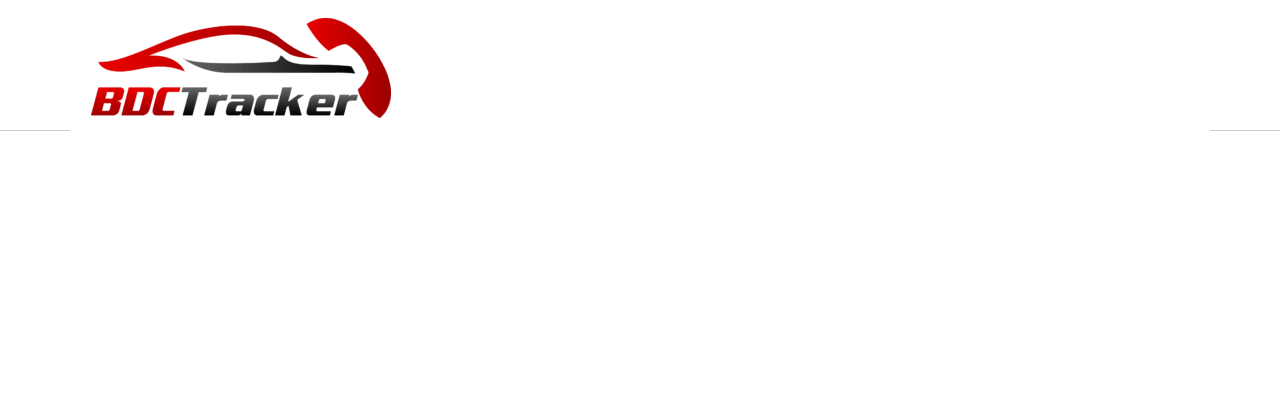

--- FILE ---
content_type: text/css
request_url: https://bdctracker.com/wp-content/uploads/elementor/css/post-31559.css?ver=1758848521
body_size: 420
content:
.elementor-31559 .elementor-element.elementor-element-6a3e72d > .elementor-element-populated{margin:0px 0px 0px 0px;--e-column-margin-right:0px;--e-column-margin-left:0px;padding:0px 0px 0px 0px;}.elementor-31559 .elementor-element.elementor-element-428fb58 > .elementor-element-populated{margin:0px 0px 0px 0px;--e-column-margin-right:0px;--e-column-margin-left:0px;padding:0px 0px 0px 0px;}.elementor-31559 .elementor-element.elementor-element-9d48a66 .elementor-heading-title{color:#FF3636;}.elementor-31559 .elementor-element.elementor-element-273bab5 .elementor-heading-title{font-weight:bold;color:var( --e-global-color-accent );}.elementor-31559 .elementor-element.elementor-element-11502d7 .jet-listing-dynamic-field__content{color:var( --e-global-color-accent );font-weight:bold;text-align:left;}.elementor-31559 .elementor-element.elementor-element-11502d7 .jet-listing-dynamic-field .jet-listing-dynamic-field__inline-wrap{width:auto;}.elementor-31559 .elementor-element.elementor-element-11502d7 .jet-listing-dynamic-field .jet-listing-dynamic-field__content{width:auto;}.elementor-31559 .elementor-element.elementor-element-11502d7 .jet-listing-dynamic-field{justify-content:flex-start;}.elementor-31559 .elementor-element.elementor-element-5dfe97b .jet-listing-dynamic-field__content{color:#FD0000;font-weight:bold;text-align:left;}.elementor-31559 .elementor-element.elementor-element-5dfe97b .jet-listing-dynamic-field .jet-listing-dynamic-field__inline-wrap{width:auto;}.elementor-31559 .elementor-element.elementor-element-5dfe97b .jet-listing-dynamic-field .jet-listing-dynamic-field__content{width:auto;}.elementor-31559 .elementor-element.elementor-element-5dfe97b .jet-listing-dynamic-field{justify-content:flex-start;}.elementor-31559 .elementor-element.elementor-element-69b5172 .jet-listing-dynamic-field__content{color:#FD0000;font-weight:bold;text-align:left;}.elementor-31559 .elementor-element.elementor-element-69b5172 .jet-listing-dynamic-field .jet-listing-dynamic-field__inline-wrap{width:auto;}.elementor-31559 .elementor-element.elementor-element-69b5172 .jet-listing-dynamic-field .jet-listing-dynamic-field__content{width:auto;}.elementor-31559 .elementor-element.elementor-element-69b5172 .jet-listing-dynamic-field{justify-content:flex-start;}.elementor-31559 .elementor-element.elementor-element-5ed45ad .jet-listing-dynamic-field__content{color:#FD0000;font-weight:bold;text-align:left;}.elementor-31559 .elementor-element.elementor-element-5ed45ad .jet-listing-dynamic-field .jet-listing-dynamic-field__inline-wrap{width:auto;}.elementor-31559 .elementor-element.elementor-element-5ed45ad .jet-listing-dynamic-field .jet-listing-dynamic-field__content{width:auto;}.elementor-31559 .elementor-element.elementor-element-5ed45ad .jet-listing-dynamic-field{justify-content:flex-start;}.elementor-31559 .elementor-element.elementor-element-6a9deab .jet-listing-dynamic-field__content{color:#FD0000;font-weight:bold;text-align:left;}.elementor-31559 .elementor-element.elementor-element-6a9deab .jet-listing-dynamic-field .jet-listing-dynamic-field__inline-wrap{width:auto;}.elementor-31559 .elementor-element.elementor-element-6a9deab .jet-listing-dynamic-field .jet-listing-dynamic-field__content{width:auto;}.elementor-31559 .elementor-element.elementor-element-6a9deab .jet-listing-dynamic-field{justify-content:flex-start;}.elementor-31559 .elementor-element.elementor-element-e8145f8 > .elementor-widget-container{margin:-40px 0px 0px 0px;}.elementor-31559 .elementor-element.elementor-element-c4ca0ae > .elementor-background-overlay{background-color:#CCCCCC;opacity:1;}.elementor-31559 .elementor-element.elementor-element-cba3ae3:not(.elementor-motion-effects-element-type-background) > .elementor-widget-wrap, .elementor-31559 .elementor-element.elementor-element-cba3ae3 > .elementor-widget-wrap > .elementor-motion-effects-container > .elementor-motion-effects-layer{background-color:#FFFFFF;}.elementor-31559 .elementor-element.elementor-element-cba3ae3 > .elementor-element-populated{transition:background 0.3s, border 0.3s, border-radius 0.3s, box-shadow 0.3s;}.elementor-31559 .elementor-element.elementor-element-cba3ae3 > .elementor-element-populated > .elementor-background-overlay{transition:background 0.3s, border-radius 0.3s, opacity 0.3s;}.elementor-31559 .elementor-element.elementor-element-31ef03f:not(.elementor-motion-effects-element-type-background) > .elementor-widget-wrap, .elementor-31559 .elementor-element.elementor-element-31ef03f > .elementor-widget-wrap > .elementor-motion-effects-container > .elementor-motion-effects-layer{background-color:#FFFFFF;}.elementor-31559 .elementor-element.elementor-element-31ef03f > .elementor-element-populated{transition:background 0.3s, border 0.3s, border-radius 0.3s, box-shadow 0.3s;}.elementor-31559 .elementor-element.elementor-element-31ef03f > .elementor-element-populated > .elementor-background-overlay{transition:background 0.3s, border-radius 0.3s, opacity 0.3s;}.elementor-31559 .elementor-element.elementor-element-1c16107 .elementor-heading-title{color:var( --e-global-color-accent );}.elementor-31559 .elementor-element.elementor-element-9813f8e:not(.elementor-motion-effects-element-type-background), .elementor-31559 .elementor-element.elementor-element-9813f8e > .elementor-motion-effects-container > .elementor-motion-effects-layer{background-color:#CCCCCC;}.elementor-31559 .elementor-element.elementor-element-9813f8e > .elementor-background-overlay{opacity:1;transition:background 0.3s, border-radius 0.3s, opacity 0.3s;}.elementor-31559 .elementor-element.elementor-element-9813f8e{transition:background 0.3s, border 0.3s, border-radius 0.3s, box-shadow 0.3s;}.elementor-31559 .elementor-element.elementor-element-04bc4ff:not(.elementor-motion-effects-element-type-background) > .elementor-widget-wrap, .elementor-31559 .elementor-element.elementor-element-04bc4ff > .elementor-widget-wrap > .elementor-motion-effects-container > .elementor-motion-effects-layer{background-color:#FFFFFF;}.elementor-31559 .elementor-element.elementor-element-04bc4ff > .elementor-element-populated >  .elementor-background-overlay{opacity:1;}.elementor-31559 .elementor-element.elementor-element-04bc4ff > .elementor-element-populated{transition:background 0.3s, border 0.3s, border-radius 0.3s, box-shadow 0.3s;}.elementor-31559 .elementor-element.elementor-element-04bc4ff > .elementor-element-populated > .elementor-background-overlay{transition:background 0.3s, border-radius 0.3s, opacity 0.3s;}@media(min-width:768px){.elementor-31559 .elementor-element.elementor-element-a828450{width:30%;}.elementor-31559 .elementor-element.elementor-element-06ca9c3{width:70%;}.elementor-31559 .elementor-element.elementor-element-6a3e72d{width:63.411%;}.elementor-31559 .elementor-element.elementor-element-428fb58{width:61.194%;}}

--- FILE ---
content_type: application/javascript
request_url: https://bdctracker.com/wp-content/themes/genesis-child/javascript-hooks.js?ver=6.8.3
body_size: 2163
content:
// Load the Visualization API and the corechart package.
google.charts.load('current', {'packages':['corechart', 'gauge']});



//var form_data = new FormData();
//var form_data = {};


// NOTE THAT YOU MUST PUT ALL WSFORM EXAMPLE SCRIPTING WITHING A jQuery( document ).ready(function( $ ) 
jQuery( document ).ready(function( $ ) {


  $(document).on({'wsf-rendered': function(event, form_object, form_id, instance_id) {

  // DISPLAY POP UP OF FORM INFO:
  //alert('Event type: ' + event.type + " fired.\nForm ID " + form_id + ', instance ID ' + instance_id);
  
  // Get jQuery form object
  var form_obj = $('#ws-form-' + instance_id);
  // Get form DOM element
  var form_element = form_obj[0];
  // Get FormData object from form element
   form_data = new FormData(form_element);

    console.log('FORM HAS BEEN RENDERED');  	
    //form_data.set('field_351', 100);
    console.log('FORM IS NOW: ' + form_data.get('field_351')); 

    /*  // THIS WORKS
    form_data.forEach(function(str) {  
      console.log(str);  
      });  

*/

// THIS WORKS TO VIEW FORM DATA
console.log('FORM DATA: ');  

  console.log(form_data);  

// THIS WORKS TO VIEW FORM OBJECT
console.log('FORM OBJECT: ');  

  console.log(form_object);  

// THIS WORKS TO VIEW FORM ID
console.log('FORM ID: ');  

  console.log(form_object.id);  
      
      // THIS DOES NOT WORK TO VIEW FORM field_362
    //console.log('FORM ID: ');  

    //console.log(form_object.get('field_362[]'));  
    //console.log(form_object.get('field_362'));  

      /*

      //THIS WORKS!!
      // Display the key/value pairs
    for (const pair of form_data.entries()) {
      console.log(`${pair[0]}, ${pair[1]}`);
    }
    
    // THIS WORKS!!!
    console.log('FORM FIELD 362' + form_data.get('field_362[]') );  


    // PAY VERY CLOSE ATTENTION TO IF FIELD HAS BRACKETS OR NOT.  IT DISPLAYED CORRECTLY EARLIER WITH BRACKETS.  NOT SURE WHY IT IS DISPLAYING ONLY WITHOUT NOW
    console.log('FORM FIELD 362' + form_data.get('field_362') );  

    */

    if(form_id == 28) {

      google.charts.setOnLoadCallback(drawGaugeChart1); 

    }
  }, 
  'wsf-actions-finish': function(event, form_object, form_id, instance_id) {

    console.log('FORM HAS BEEN SAVED');  	

      
    // Get jQuery form object
    var form_obj = $('#ws-form-' + instance_id);
    // Get form DOM element
    var form_element = form_obj[0];
    // Get FormData object from form element
    form_data = new FormData(form_element);

    //form_data.set('field_351', 100);

    //console.log('FORM GROUP - field 351: ' + form_object.groups[0].get('field_351'));
    console.log('FORM IS NOW SUBMITTED: ' + form_data.get('field_351'));

    google.charts.setOnLoadCallback(drawGaugeChart1); 

   // console.log('ALL FORM data: ' + form_data.getAll());

  
  }
});



});









// Set a callback to run when the Google Visualization API is loaded.
google.charts.setOnLoadCallback(drawChart);




//elementorFrontend.hooks.addAction( 'elementor/frontend/init', function() {
    // Do something that is based on the elementorFrontend object.
    //alert( 'Some Message' );
  // } );

function myFunction() {
    
    // myFunction is working...DO NOT TOUCH
    document.getElementById("demo").innerHTML = "Paragraph changed.";

    console.log('TEST');

   // var foo = my_acf_vars.get('bar');
    //var dealership = acf.get('dealership');
    var dealership = acf.dealership;




    console.log('TESTING FOO: ');
   // console.log(foo);
    console.log(dealership);
    console.log( 'Uploaded to this post' );


    jQuery( document ).ready( function( $ ) {
        if ( typeof acf !== 'undefined' ) {
            console.log( 'ACF is defined', acf );
        }
    });
}


function myFunction2() {

    console.log('TESTTESTER2');

    var dealership = acf.dealership;
    var post_id = acf.post_id;

    document.getElementById("demo").innerHTML = "Paragraph changed to that.";



    console.log('TESTING FOO: ');
   // console.log(foo);
    console.log(dealership);
    console.log(post_id);

    console.log( 'Uploaded to this post' );


    jQuery( document ).ready( function( $ ) {
        if ( typeof acf !== 'undefined' ) {
            console.log( 'ACF is defined', acf );
}






// Set a callback to run when the Google Visualization API is loaded.
google.charts.setOnLoadCallback(drawChart3);
    
// Callback that creates and populates a data table,
// instantiates the pie chart, passes in the data and
// draws it.
function drawChart3() {

    
              
    var dealership = acf.dealership;
    var post_id = acf.post_id;
    
   // document.getElementById("chart_div").innerHTML = "RUNNING DRAWCHART 3";

    // Create the data table.
    var data = new google.visualization.DataTable();
    data.addColumn('string', 'Activity');
    data.addColumn('number', 'Number');
    data.addRows([
        ['Inbound Calls', 3],
        ['Outbound Calls', 1],
        ['E-mails', 1],
        ['Texts', 1],
        ['Chats', 7]
    ]);

    // Set chart options
    var options = {'title':'Activities Breakdown',
                    'width':400,
                    'height':300};

    // Instantiate and draw our chart, passing in some options.
    var chart = new google.visualization.PieChart(document.getElementById('chart_div'));
    chart.draw(data, options);
    }

    });
}





function drawChart() {
          
    var postID = acf.post_id;
    
    
            // Create the data table.
            var data = new google.visualization.DataTable();
            data.addColumn('string', 'Activity');
            data.addColumn('number', 'Number');
            data.addRows([
                ['Inbound Calls', 7],
                ['Outbound Calls', 1],
                ['E-mails', 1],
                ['Texts', 1],
                ['Chats', 7]
            ]);
    
            // Set chart options
            var options = {'title':'Activity Breakdown',
                           'width':400,
                           'height':300};
    
            // Instantiate and draw our chart, passing in some options.
            var chart = new google.visualization.PieChart(document.getElementById('chart_div2'));
            chart.draw(data, options);
          }







// Set a callback to run when the Google Visualization API is loaded.
google.charts.setOnLoadCallback(drawChart2);

function drawChart2() {

var postID = acf.post_id;


        // Create the data table.
        var data = new google.visualization.DataTable();
        data.addColumn('string', 'Activity');
        data.addColumn('number', 'Number');
        data.addRows([
            ['Inbound Calls', 72],
            ['Outbound Calls', 100],
            ['E-mails', 32],
            ['Texts', 6],
            ['Chats', 98]
        ]);

        // Set chart options
        var options = {'title':'Activity Breakdown',
                        'width':400,
                        'height':300};

        // Instantiate and draw our chart, passing in some options.
        var chart = new google.visualization.PieChart(document.getElementById('chart_div'));
        chart.draw(data, options);
        }






  // listen for DOMContentLoaded event in teh document
  document.addEventListener("DOMContentLoaded", function () {
    // do things after the DOM loads partially
    console.log("DOM is loaded");
    //alert('FORM Data:' + form_data[2]);

  });

  // listen for load event in the window
window.addEventListener("load", function () {
  // do things after the DOM loads fully
  console.log("Everything is loaded"); 


});








function drawGaugeChart1() {




  //alert(form_data.get('field_362'));
  
  var inbound = Number(form_data.get('field_455'));
  var outbound = Number(form_data.get('field_457'));


  if( inbound == 0) {
    inbound = Number(form_data.get('field_362'));
  }
  if( outbound == 0) {
    outbound = Number(form_data.get('field_490'));
  }

 // alert(inbound);

      var data = google.visualization.arrayToDataTable([
        ['Label', 'Value'],
        ['Inbound', inbound],
        ['Outbound', outbound],
        ['Total Calls', inbound + outbound]
      ]);

      var options = {
        width: 400, height: 120,
        redFrom: 90, redTo: 100,
        yellowFrom:75, yellowTo: 90,
        minorTicks: 5
      };

      var chart = new google.visualization.Gauge(document.getElementById('gauge_div1'));

      chart.draw(data, options);

      /*
      setInterval(function() {
        data.setValue(0, 1, 40 + Math.round(60 * Math.random()));
        chart.draw(data, options);
      }, 13000);
      setInterval(function() {
        data.setValue(1, 1, 40 + Math.round(60 * Math.random()));
        chart.draw(data, options);
      }, 5000);
      setInterval(function() {
        data.setValue(2, 1, 60 + Math.round(20 * Math.random()));
        chart.draw(data, options);
      }, 26000);
     */
    } // END OF FUNCTION drawGaugeChart1


